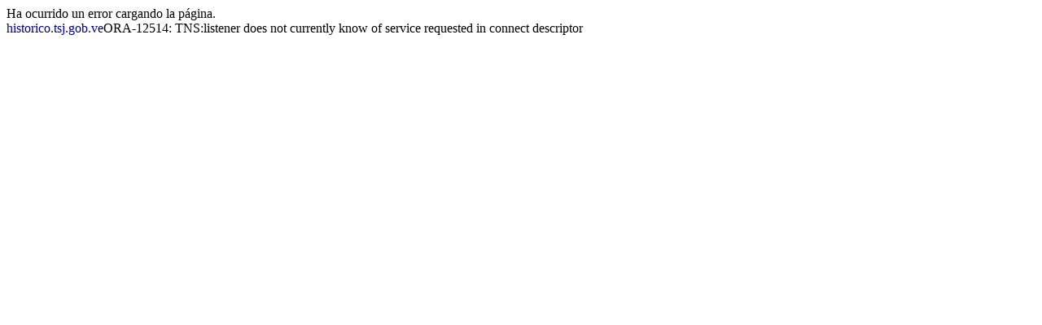

--- FILE ---
content_type: text/html
request_url: http://monagas.tsj.gob.ve/decisiones/decisiones_dia.asp?instituto=1959&fc=07/03/2007&id=016
body_size: 200
content:
Ha ocurrido un error cargando la p&aacute;gina.<br><font color="navy">historico.tsj.gob.ve</font>ORA-12514: TNS:listener does not currently know of service requested in connect descriptor